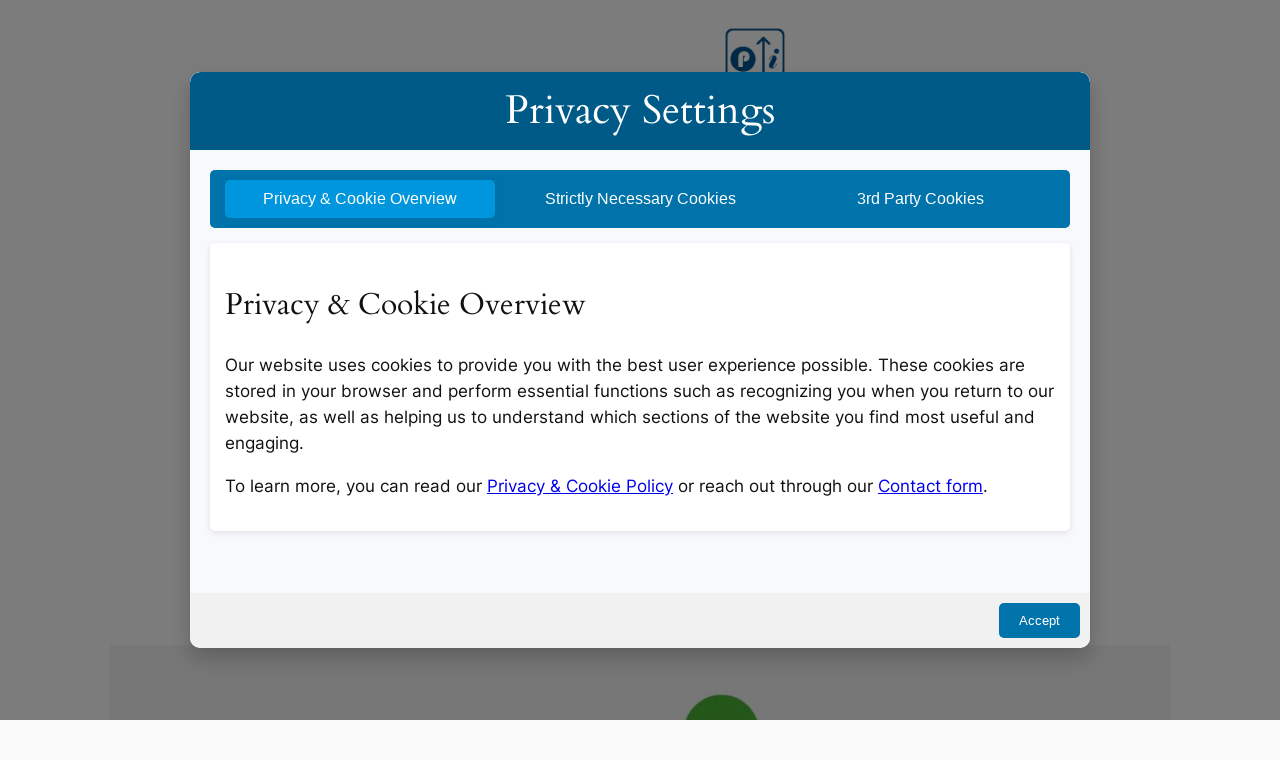

--- FILE ---
content_type: text/css
request_url: https://www.primeinspiration.com/wp-content/plugins/tk-gdpr-cookie-consent/css/gdpr-notice.css?ver=b47e4ad4c027b004aeeacfddeb74f940
body_size: 922
content:
/* Basic settings for both desktop and mobile */
/* Clearfix utility */
.tk-gdpr-clearfix {
    overflow: auto;
}
.tk-gdpr-clearfix::after {
    content: "";
    clear: both;
    display: table;
}

/* Hide the default checkbox */
.tk-gdpr-switch input[type="checkbox"] {
    display: none;
}

/* The switch container */
.tk-gdpr-switch {
    position: relative;
    display: inline-block;
    width: 3em;
    height: 1.5em;
}

/* The slider */
.tk-gdpr-slider {
    position: absolute;
    cursor: pointer;
    top: 0;
    left: 0;
    right: 0;
    bottom: 0;
    background-color: #ccc;
    transition: 0.4s;
    border-radius: 1.5em;
}

/* The switch handle */
.tk-gdpr-slider::before {
    position: absolute;
    content: "";
    height: 1.2em;
    width: 1.2em;
    left: 0.15em;
    bottom: 0.15em;
    background-color: white;
    transition: 0.4s;
    border-radius: 50%;
}

/* Checked state */
.tk-gdpr-switch input:checked + .tk-gdpr-slider {
    background-color: #0073aa;
}

/* Move the handle to the right when checked */
.tk-gdpr-switch input:checked + .tk-gdpr-slider::before {
    transform: translateX(1.5em);
}

/* Add a shadow effect for the slider */
.tk-gdpr-slider {
    box-shadow: 0 0.1em 0.5em rgba(0, 0, 0, 0.2);
}

/* Add focus style for better accessibility */
.tk-gdpr-switch input:focus + .tk-gdpr-slider {
    box-shadow: 0 0 1em rgba(0, 115, 170, 0.5);
}

.tk-gdpr-modal-header h2 {
	color:#ffffff;
	margin:auto;
	text-align:center;
}

/* Desktop-specific styles */
@media (min-width: 769px) {
  /* Modal overlay */
  .tk-gdpr-modal-overlay {
    position: fixed;
    top: 0;
    left: 0;
    width: 100vw;
    height: 100vh;
    background: rgba(0, 0, 0, 0.5);  /* Darkened overlay */
    display: none;
    justify-content: center;
    align-items: center;
    z-index: 999;
  }

  /* Modal container */
  .tk-gdpr-modal {
    background-color: #ffffff;
    border-radius: 10px;
    width: 90%;
    max-width: 900px;
    height: 80%;
    max-height: 700px;
    display: flex;
    flex-direction: column;
    overflow: hidden;
    box-shadow: 0 10px 20px rgba(0, 0, 0, 0.2);
  }

  /* Modal header */
  .tk-gdpr-modal-header {
    background-color: #005a87;
    color: #ffffff;
    padding: 15px;
    font-size: 24px;
    font-weight: bold;
    display: flex;
    justify-content: space-between;
    align-items: center;
    border-top-left-radius: 10px;
    border-top-right-radius: 10px;
  }

  /* Close button */
  .tk-gdpr-close-btn {
    background: none;
    border: none;
    color: #ffffff;
    font-size: 24px;
    cursor: pointer;
    transition: color 0.3s ease;
  }

  .tk-gdpr-close-btn:hover {
    color: #ffdddd;
  }

  /* Modal content */
  .tk-gdpr-modal-content {
    flex: 1;
    padding: 20px;
    background-color: #f7f9fc;
    display: flex;
    flex-direction: column;
    overflow-y: auto;
  }

  /* Tab links container */
  .tk-gdpr-tab-links-container {
    display: flex;
    justify-content: space-around;
    background-color: #0073aa;
    padding: 10px;
    border-radius: 5px;
    margin-bottom: 15px;
  }

  /* Individual tab link */
  .tk-gdpr-tab-link {
    flex: 1;
    padding: 10px;
    cursor: pointer;
    background-color: #0073aa;
    color: #ffffff;
    border: none;
	border-radius: 5px;
	margin: auto 5px;
    text-align: center;
    font-size: 16px;
    transition: background-color 0.3s ease, color 0.3s ease;
  }

  .tk-gdpr-tab-link.active {
    background-color: #0096dd;
    color: #ffffff;
    box-shadow: 0 2px 6px rgba(0, 115, 170, 0.4);
    border-radius: 5px;
  }

  .tk-gdpr-tab-link:hover:not(.active) {
    background-color: #005a87;
	color: #eeeeee;
  }

  /* Tab content */
  .tk-gdpr-tab-content {
    display: none;
    background-color: #ffffff;
    padding: 15px;
    border-radius: 5px;
    box-shadow: 0 2px 6px rgba(0, 0, 0, 0.1);
  }

  .tk-gdpr-tab-content.active {
    display: block;
  }

  /* Modal footer */
  .tk-gdpr-modal-footer {
    background-color: #f1f1f1;
    padding: 10px;
    text-align: right;
    border-bottom-left-radius: 10px;
    border-bottom-right-radius: 10px;
  }

  /* Footer button */
  .tk-gdpr-footer-btn {
    background-color: #0073aa;
    color: #ffffff;
    padding: 10px 20px;
    border: none;
    border-radius: 5px;
    cursor: pointer;
    transition: background-color 0.3s ease, transform 0.3s ease;
  }

  .tk-gdpr-footer-btn:hover {
    background-color: #005a87;
    transform: translateY(-2px);
  }

  /* Button to open modal */
  .tk-gdpr-open-modal-btn {
    background-color: #0073aa;
    color: #ffffff;
    padding: 10px 20px;
    border: none;
    border-radius: 5px;
    cursor: pointer;
    font-size: 16px;
    transition: background-color 0.3s ease, transform 0.3s ease;
  }

  .tk-gdpr-open-modal-btn:hover {
    background-color: #005a87;
    transform: translateY(-2px);
  }
}

/* Mobile-specific styles */
@media (max-width: 768px) {
  /* Modal overlay */
  .tk-gdpr-modal-overlay {
    position: fixed;
    top: 0;
    left: 0;
    width: 100vw;
    height: 100vh;
    background: rgba(0, 0, 0, 0.5);  /* Darkened overlay */
    display: none;
    justify-content: center;
    align-items: center;
    z-index: 999;
  }

  /* Modal container */
  .tk-gdpr-modal {
    background-color: #ffffff;
    width: 100vw;
    height: 100vh;
    max-width: none;
    max-height: none;
    border-radius: 0;
    display: flex;
    flex-direction: column;
    overflow: hidden;
    box-shadow: 0 10px 20px rgba(0, 0, 0, 0.2);
  }

  /* Modal header */
  .tk-gdpr-modal-header {
    background-color: #005a87;
    color: #ffffff;
    padding: 15px;
    font-size: 24px;
    font-weight: bold;
    display: flex;
    justify-content: space-between;
    align-items: center;
  }

  /* Close button */
  .tk-gdpr-close-btn {
    background: none;
    border: none;
    color: #ffffff;
    font-size: 24px;
    cursor: pointer;
    transition: color 0.3s ease;
  }

  .tk-gdpr-close-btn:hover {
    color: #ffdddd;
  }

  /* Modal content */
  .tk-gdpr-modal-content {
    flex: 1;
    padding: 20px;
    background-color: #f7f9fc;
    display: flex;
    flex-direction: column;
    overflow-y: auto;
  }

  /* Tab links container */
  .tk-gdpr-tab-links-container {
    display: block;
  }

  /* Individual tab link */
  .tk-gdpr-tab-link {
    width: 100%;
    margin-bottom: 5px;
    padding: 10px;
    cursor: pointer;
    background-color: #0073aa;
    color: #ffffff;
    border: none;
    text-align: left;
    font-size: 16px;
    transition: background-color 0.3s ease, color 0.3s ease;
  }

  .tk-gdpr-tab-link.active {
    background-color: #0096dd;
    color: #ffffff;
    box-shadow: 0 2px 6px rgba(0, 115, 170, 0.4);
    border-radius: 5px;
  }

  .tk-gdpr-tab-link:hover:not(.active) {
    background-color: #005a87;
	color:#eeeeee;
  }

  /* Tab content */
  .tk-gdpr-tab-content {
    display: none;
    background-color: #ffffff;
    padding: 15px;
    border-radius: 5px;
    box-shadow: 0 2px 6px rgba(0, 0, 0, 0.1);
    margin-bottom: 10px;
  }

  .tk-gdpr-tab-content.active {
    display: none;
  }

  .tk-gdpr-copied-content {
    display: block;
    background-color: #ffffff;
    padding: 15px;
    border-radius: 5px;
    box-shadow: 0 2px 6px rgba(0, 0, 0, 0.1);
    margin-bottom: 10px;
  }

  /* Modal footer */
  .tk-gdpr-modal-footer {
    background-color: #f1f1f1;
    padding: 10px;
    text-align: right;
  }

  /* Footer button */
  .tk-gdpr-footer-btn {
    background-color: #0073aa;
    color: #ffffff;
    padding: 10px 20px;
    border: none;
    border-radius: 5px;
    cursor: pointer;
    transition: background-color 0.3s ease, transform 0.3s ease;
  }

  .tk-gdpr-footer-btn:hover {
    background-color: #005a87;
    transform: translateY(-2px);
  }

  /* Button to open modal */
  .tk-gdpr-open-modal-btn {
    background-color: #0073aa;
    color: #ffffff;
    padding: 10px 20px;
    border: none;
    border-radius: 5px;
    cursor: pointer;
    font-size: 16px;
    transition: background-color 0.3s ease, transform 0.3s ease;
  }

  .tk-gdpr-open-modal-btn:hover {
    background-color: #005a87;
    transform: translateY(-2px);
  }
}

--- FILE ---
content_type: application/javascript
request_url: https://www.primeinspiration.com/wp-content/plugins/tk-gdpr-cookie-consent/js/gdpr-notice.js
body_size: 1750
content:
document.addEventListener("DOMContentLoaded", function () {
    // Group 1: Variable Declarations

    // Get elements
    const closeFooterBtn = document.getElementById('tk-gdpr-closeFooterBtn');
    const modalOverlay = document.getElementById('tk-gdpr-modalOverlay');
    const tabLinks = document.querySelectorAll('.tk-gdpr-tab-link');
    const tabContents = document.querySelectorAll('.tk-gdpr-tab-content');
    const tabContentsContainer = document.getElementById('tk-gdpr-tab-contents-container');
    let mobileView = window.innerWidth <= 768; // Determine if it's mobile

    // Declare global variables
    let currentConsentVersion, consentValidationTime, acceptedCookies, acceptanceDate, storedConsentVersion, currentDate, consentExpired;
    let gdprRequiredCookies, gdprOptionalCookies;

    // Group 2: Cookie Management Functions

	// Function to get selected optional cookies
	function getAcceptedCookies() {
		const selectedCookies = [];
		// Select all checkboxes within the #tk-gdpr-third-party-cookies container
		document.querySelectorAll('#tk-gdpr-third-party-cookies .tk-gdpr-optional-cookie').forEach(checkbox => {
			if (checkbox.checked) {
				selectedCookies.push(checkbox.dataset.cookieId);
			}
		});
		const allAcceptedCookies = [...selectedCookies, ...gdprSettings.requiredCookies_id];
		return allAcceptedCookies;
	}


    // Function to save accepted cookies to localStorage
    function saveAcceptedCookies(acceptedCookies) {
        localStorage.setItem('acceptedCookies', JSON.stringify(acceptedCookies));
        localStorage.setItem('acceptanceDate', new Date().toISOString());
        localStorage.setItem('consentVersion', currentConsentVersion);
    }

    // Function to dynamically load scripts for accepted optional cookies
    function loadCookieScripts(acceptedCookies) {
        const allCookies = [...gdprRequiredCookies, ...gdprOptionalCookies];
        allCookies.forEach(cookie => {
            if (acceptedCookies.includes(cookie.id) && cookie.cookie_js) {
                const script = document.createElement('script');
                script.type = "text/javascript";
                script.setAttribute('id', `cookie_script_${cookie.id}`);
                script.setAttribute('nonce', gdprSettings.nonce);
                script.setAttribute('defer', 'defer');
                script.innerHTML = cookie.cookie_js;
                document.body.appendChild(script);
            }
        });
    }

    // Function to perform save action
    function performSaveAction() {
        const acceptedCookies = getAcceptedCookies();
        saveAcceptedCookies(acceptedCookies);
        loadCookieScripts(acceptedCookies);
    }

    // Group 3: GDPR Consent Initialization and Checking

    // Function to initialize global variables
    function initializeConsentVariables() {
        currentConsentVersion = gdprSettings.consentVersion;
        consentValidationTime = parseInt(gdprSettings.consentValidationTime, 10);
		gdprRequiredCookies = gdprSettings.requiredCookies || [];
        gdprOptionalCookies = gdprSettings.optionalCookies || [];
        acceptanceDate = localStorage.getItem('acceptanceDate');
        storedConsentVersion = localStorage.getItem('consentVersion');
        currentDate = new Date();
        consentExpired = acceptanceDate && (new Date(acceptanceDate).getTime() + consentValidationTime * 24 * 60 * 60 * 1000) < currentDate.getTime();
    }

    // Function to check for consent expiration or version mismatch
    function checkConsentStatus() {
        if (!acceptanceDate || consentExpired || storedConsentVersion !== currentConsentVersion) {
            displayGdprNotice();
        } else {
            const acceptedCookies = JSON.parse(localStorage.getItem('acceptedCookies')) || [];
            loadCookieScripts(acceptedCookies);
        }
    }

    // Group 4: Modal and Tab Management

    // Function to display the GDPR notice
    function displayGdprNotice() {
        modalOverlay.style.display = 'flex';
        document.body.style.overflow = 'hidden'; // Disable background scrolling
        handleViewMode(); // Handle the tab content placement based on the view mode
        activateFirstTab(); // Activate the first tab when the modal is opened
    }

    // Function to activate the first tab by default
    function activateFirstTab() {
        if (tabLinks.length === 0 || tabContents.length === 0) return;

        const firstTab = tabLinks[0];
        const firstContent = document.getElementById(firstTab.getAttribute('data-tab'));

        tabLinks.forEach(link => link.classList.remove('active'));
        tabContents.forEach(content => content.style.display = 'none');

        firstTab.classList.add('active');
        firstContent.style.display = 'block';
    }

    // Function to handle tab content placement based on the view mode
    function handleViewMode() {
        if (mobileView) {
            moveContentToMobile();
        } else {
            moveContentToDesktop();
        }
    }

    // Function to move tab content below respective tabs (for mobile view)
    function moveContentToMobile() {
        tabLinks.forEach(tab => {
            const content = document.getElementById(tab.getAttribute('data-tab'));
            tab.insertAdjacentElement('afterend', content);
            content.style.display = tab.classList.contains('active') ? 'block' : 'none';
        });
    }

    // Function to move tab content back to the container (for desktop view)
    function moveContentToDesktop() {
        tabLinks.forEach(tab => {
            const content = document.getElementById(tab.getAttribute('data-tab'));
            tabContentsContainer.appendChild(content);
            content.style.display = tab.classList.contains('active') ? 'block' : 'none';
        });
    }

    // Function to handle tab switching
    function handleTabSwitching() {
        tabLinks.forEach(tab => {
            tab.addEventListener('click', () => {
                const content = document.getElementById(tab.getAttribute('data-tab'));

                tabLinks.forEach(link => {
                    const linkContent = document.getElementById(link.getAttribute('data-tab'));
                    link.classList.remove('active');
                    linkContent.style.display = 'none';
                });

                tab.classList.add('active');
                content.style.display = 'block';
            });
        });
    }

    // Function to handle window resize and adjust the tab content placement accordingly
    function handleResize() {
        window.addEventListener('resize', () => {
            const wasMobileView = mobileView;
            mobileView = window.innerWidth <= 768;

            if (mobileView !== wasMobileView) {
                handleViewMode();
            }
        });
    }

    // Group 5: Initialization and Event Listeners

    // Function to register event listeners
    function registerEventListeners() {
        closeFooterBtn.addEventListener('click', () => {
            moveContentToDesktop(); // Move content back to original place on close
            modalOverlay.style.display = 'none';
            document.body.style.overflow = ''; // Re-enable background scrolling
            performSaveAction(); // Save user's consent choices
        });

        handleTabSwitching(); // Handle tab switching logic
        handleResize(); // Adjust tab content placement on window resize
    }

    // Initialization: Set up variables, check consent, and register listeners

    initializeConsentVariables(); // Initialize GDPR-related variables
    checkConsentStatus(); // Check the consent status and display the notice if necessary
    registerEventListeners(); // Register all necessary event listeners
});


--- FILE ---
content_type: application/javascript
request_url: https://www.primeinspiration.com/wp-content/plugins/tk-image-converter/public/assets/js/image_lazy_load.js
body_size: -147
content:
document.addEventListener("DOMContentLoaded", function () {
    const images = document.querySelectorAll('img[loading="lazy"]');

    const removeLazyLoading = () => {
        images.forEach(img => {
            const rect = img.getBoundingClientRect();
            const inViewport = rect.top < window.innerHeight && rect.bottom > 0;

            if (inViewport) {
                img.removeAttribute('loading');
            }
        });
    };

    // Initial check when the page is loaded
    removeLazyLoading();

    // Check again when the user scrolls
    window.addEventListener('scroll', removeLazyLoading);

    // Optional: Check again when the user resizes the window
    window.addEventListener('resize', removeLazyLoading);
});
